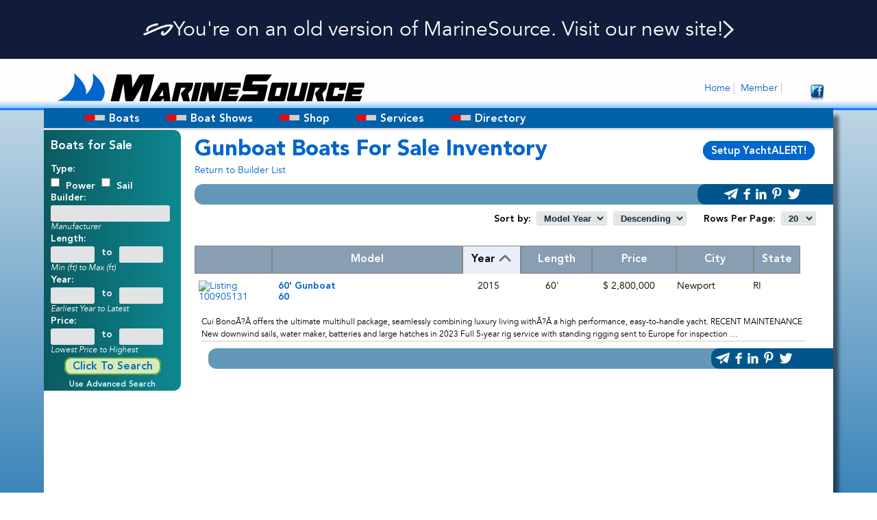

--- FILE ---
content_type: text/html;charset=utf-8
request_url: https://marinesource.com/builders/search_builders.cfm?manufactur=Gunboat&boatTypeDe=catamaran
body_size: 13331
content:
<!doctype html><html lang="en">	<head>		<meta name="viewport" content="width=device-width, initial-scale=1.0, maximum-scale=2.0, user-scalable=yes" />		<meta charset="UTF-8">		<meta http-equiv="X-UA-Compatible" content="IE=edge" />		<meta name="generator" content="Dreamweaver CC">					<title>Brand: Gunboat catamaran.1|1/29/26|6:51 AM</title>				<meta property="og:pubdate" content="1/1/2026T15:51:18Z">		<meta property="og:title" content="Brand: Gunboat catamaran.1|1/29/26|6:51 AM">		<meta property="og:description" content="List of Gunboat catamaran vessels for sale. Extensive database of other yachts and boats for sale. Result Page 1 retrieved 1/29/26|6:51 AM">		<meta name="Keywords" content="usedGunboat,Gunboat dealers,Gunboat boats for sale" />		<meta name="Description" content="List of Gunboat catamaran vessels for sale. Extensive database of other yachts and boats for sale. Result Page 1 retrieved 1/29/26|6:51 AM" />		<meta name="ROBOTS" content="INDEX, FOLLOW">		<meta http-equiv="cache-control" content="max-age=120">		<link rel="apple-touch-icon-precomposed" sizes="144x144" href="https://marinesource.com/favicon144.png">		<link rel="apple-touch-icon-precomposed" sizes="114x114" href="https://marinesource.com/favicon114.png">		<link rel="apple-touch-icon-precomposed" sizes="72x72" href="https://marinesource.com/favicon72.png">		<link rel="apple-touch-icon-precomposed" href="https://marinesource.com/favicon57.png">		<link rel="shortcut icon" sizes="196x196" href="https://marinesource.com/favicon196.png">		<link rel="shortcut icon" href="https://marinesource.com/favicon196.png">		<meta name="msapplication-TileImage" content="https://marinesource.com/favicon144.png">		<meta name="msapplication-TileColor" content="#222222">					<link rel="canonical" href="https://marinesource.com/builders/search_builders.cfm?manufactur=Gunboat&boatTypeDe=catamaran" >				<meta name="mobile-web-app-capable" content="yes">		<meta property="og:title" content="Brand: Gunboat catamaran.1|1/29/26|6:51 AM" />		<meta property="og:type" content="sales" />		<meta property="og:url" content="https://marinesource.com/builders/search_builders.cfm?manufactur=Gunboat&boatTypeDe=catamaran" />		<meta property="og:description" content="List of Gunboat catamaran vessels for sale. Extensive database of other yachts and boats for sale. Result Page 1 retrieved 1/29/26|6:51 AM" /> 		<meta property="og:image" content="https://marinesource.com/parts/thumbnail.png" />		<meta property="og:site_name" content="MarineSource.com" />		<meta property="og:updated_time" content="1/1/2026T15:51:18Z" />		<meta property="fb:app_id" content="488957361937708" />						<script async src="https://www.googletagmanager.com/gtag/js?id=UA-1322644-1"></script>		<script>		  window.dataLayer = window.dataLayer || [];		  function gtag(){dataLayer.push(arguments);}		  gtag('js', new Date());		  gtag('config', 'UA-1322644-1');		</script>		<link rel="stylesheet" type="text/css" href="/css/basicNew.css" media="screen" />				</head>	<body>	<a id="redirectBanner" href="https://marinesource.com/" target="_blank">
	<img class="new-logo-icon" src="/parts/new-logo.png" alt="logo icon">
	<div class="banner-text" >
		You're on an old version of MarineSource. Visit our new site!
	</div>
	<img class="right-arrow-icon" src="/parts/simple-arrow-right.png" alt="arrow icon">
</a>

<div id="mastheadMobileContainer">
    
		<div id="mastheadMobile">
                <div id="mastLogoMobile">
                    <a href="https://marinesource.com/index.cfm" title="Return To Home Page"><img src="https://marinesource.com/parts/mastheadLogo.png" alt="MarineSource.com" style="width:75%;max-width:400px;"></a>
					
                </div>
                <div id="menuIconArea">
                    <a href="#my-menu" class="menuIcon"><img src="https://marinesource.com/parts/menuIcon.png" border="0" alt="Mobile Menu" style="width:35px;"/></a>
                </div>
			</div>
	
</div>


<div id="mastheadContainer">
	<div id="masthead">
	
		<nav class="navbar">
			<div id="mastLogoContainer">
				<div id="mastLogo">
					<a href="https://marinesource.com/index.cfm" title="Return to Home Page">MarineSource</a>
				</div>
				<div id="mastMenu">
					<ul>
						<li><a href="https://marinesource.com/index.cfm" title="MarineSource Home Page">Home</a></li>
						<li><a href="https://marinesource.com/_admin/" rel="nofollow" title="Member Login">Member</a></li>
						
					</ul>
				</div>
				<div id="mastFacebook">
					<a href="https://www.facebook.com/BoatsForSale.ms" rel="nofollow" target="_blank"><img src="/parts/socal_facebook.png" alt="Facebook" height="25"/></a>
				</div>
			</div>
			<div id="menuBarContainer">
				<div id="menuBar">
                    <ul class="myMenu rootVoices">
                        <li class="rootVoice {menu: 'boats_menu'}">Boats</li>
                        <li class="rootVoice {menu: 'show_menu'}">Boat Shows</li>
                        <li class="rootVoice {menu: 'shop_menu'}">Shop</li>
                        <li class="rootVoice {menu: 'services_menu'}">Services</li>
                        <li class="rootVoice {menu: 'builder_menu'}">Directory</li>
                    </ul>
                </div>
    		</div>

		</nav>
	
	</div>
</div>		<div id="container">			<div id="mainBody">            <div id="insideBody">                <div id="insideLeft">                    <div id="searchMenuInside">                        <form name="MiniSearch" id="MiniSearch" method="post" action="/searchresults.cfm">	<h4>Boats for Sale</h4>	<div id="searchLabelInside">		<label for="PwrSail">Type:</label>	</div>	<div id="searchRowInside">		<div id="searchInputs">						<input class="checkbox" type="checkbox" value="P" name="PwrSail" id="PwrSail2" onclick="pwrSailCheck('P');" />			<label class="css-labelSearch" for="PwrSail2">Power</label>			<input class="checkbox" type="checkbox" value="S" name="PwrSail" id="PwrSail3" onclick="pwrSailCheck('S');" />			<label class="css-labelSearch" for="PwrSail3">Sail</label>		</div>	</div>	<div id="searchLabelInside">		<label for="Manufactur">Builder:</label>	</div>	<div id="searchRowInside">		<div id="searchInputs">			<input aria-describedby="Manufactur-hint" class="searchWindow" type="text" id="Manufactur" name="Manufactur" style="width:160px;">		</div>		<div id="Manufactur-hint" class="input-hint-white">Manufacturer</div>	</div>	<div id="searchLabelInside">		<label for="MinLoaFt">Length:</label>	</div>	<div id="searchRowInside">		<div id="searchInputs">			<input aria-describedby="MinLoaFt-hint" class="searchWindow" type="text" id="MinLoaFt" name="MinLoaFt" style="width:50px;" onkeypress="IsNumeric(event);">			<div id="searchCont">				to			</div>			<input class="searchWindow" type="text" id="MaxLoaFt" name="MaxLoaFt" style="width:50px;" onkeypress="IsNumeric(event);">		</div>		<div id="MinLoaFt-hint" class="input-hint-white">Min (ft) to Max (ft)</div>	</div>	<div id="searchLabelInside">		<label for="MinModelYr">Year:</label>	</div>	<div id="searchRowInside">		<div id="searchInputs">			<input aria-describedby="MinModelYr-hint" class="searchWindow" type="text" id="MinModelYr" name="MinModelYr" style="width:50px;" onkeypress="IsNumeric(event);">			<div id="searchCont">				to			</div>			<input class="searchWindow" type="text" id="MaxModelYr" name="MaxModelYr" style="width:50px;" onkeypress="IsNumeric(event);">		</div>		<div id="MinModelYr-hint" class="input-hint-white">Earliest Year to Latest</div>	</div>	<div id="searchLabelInside">		<label for="MinPrice">Price:</label>	</div>	<div id="searchRowInside">		<div id="searchInputs">			<input aria-describedby="MinPrice-hint" class="searchWindow" type="text" id="MinPrice" name="MinPrice" style="width:50px;" onkeypress="IsNumeric(event);">			<div id="searchCont">				to			</div>			<input class="searchWindow" type="text" id="MaxPrice" name="MaxPrice" style="width:50px;" onkeypress="IsNumeric(event);">		</div>		<div id="MinPrice-hint" class="input-hint-white">Lowest Price to Highest</div>	</div>	<div id="searchRowInside" style="text-align:center;height:auto;padding-left:0px;padding-top:5px;padding-bottom:2px;overflow:visible;">		<a class="searchWindowButtonInside" href="javascript:;" onclick="submitSearchForm();">Click To Search</a>	</div>	<div id="searchRowInside" style="text-align:center;height:auto;padding-left:0px;">		<div class="hidden-submit"><input type="submit" tabindex="-1"/></div>		<a href="/search.cfm" class="searchWindowLink">Use Advanced Search</a>	</div></form>                    </div>                    <div id="insideVerticalAdBlock">                        <script async src="https://pagead2.googlesyndication.com/pagead/js/adsbygoogle.js"></script><!-- 160x600 --><ins class="adsbygoogle"     style="display:inline-block;width:160px;height:600px"     data-ad-client="ca-pub-8836512425932125"     data-ad-slot="2303711059"></ins><script>    (adsbygoogle = window.adsbygoogle || []).push({});</script>                    </div>                </div>                <div id="insideRight">                                         <div id="searchList">                                                     <div class="yatchAlert">        <a href="/yachtalert.cfm" class="buttonArtwork">Setup YachtALERT!</a>    </div>                            <div id="searchTitle">                                <h1>Gunboat Boats For Sale Inventory</h1>                                <div id="searchTitleSub" style="font-size:14px;">                                                                            <a                                             style="font-size:14px;"                                             href="https://marinesource.com/builders/index.cfm">Return to Builder List</a>                                                                    </div>                            </div>                            <div id="searchListNav">                                                                                                 <div id="socialMedia">                                     <div id="share-wrapper">    <ul class="share-inner-wrp">        <li class="email button-wrap">            <a href="#">                <img src="https://marinesource.com/parts/iconEmail.png" alt="email share"/>                <span>Share Via<br />Email</span>            </a>        </li>        <li class="facebook button-wrap">            <a href="#">                <img src="https://marinesource.com/parts/iconFacebook.png" alt="facbook share"/>                <span>Share On<br />Facebook</span>            </a>        </li>               <li class="linkedin button-wrap">            <a href="#">                <img src="https://marinesource.com/parts/iconLinkedin.png" alt="linkedin share"/>                <span>Post Article<br />On LinkedIn</span>            </a>        </li>                <li class="pinterest button-wrap">            <a href="#">                <img src="https://marinesource.com/parts/iconPinterest.png" alt="pinterest share"/>                <span>Pin This<br />To Pinterest</span>            </a>        </li>             <li class="twitter button-wrap">            <a href="#">                <img src="https://marinesource.com/parts/iconTwitter.png" alt="twitter tweet"/>                <span>Tweet This To<br />Your Followers</span>            </a>        </li>           </ul></div>                                </div>                            </div>                            <div id="searchListChanges">                                <form                                     action="https://old.marinesource.com/builders/search_builders.cfm?manufactur=Gunboat&boatTypeDe=catamaran"                                     method="post"                                     name="sortField">                                    <div style="text-align:left;float:right;margin-right:20px;"> <strong>Rows Per Page:&nbsp;</strong>                                        <select class="searchBar" name="pageRows" onChange="javascript:submitForm();">                                            <option value="10" >10</option>                                            <option value="20" selected>20</option>                                            <option value="40" >40</option>                                            <option value="80" >80</option>                                                                                            <option value="1" >All</option>                                                                                    </select>                                    </div>                                    <div style="text-align:left;float:right;margin-right:20px;"> <strong>Sort by:&nbsp;</strong>                                        <select class="searchBar" name="sortField" onChange="javascript:submitForm();">                                            <option value="1" selected>Model Year</option>                                            <option value="2" >Length</option>                                            <option value="3" >Price</option>                                            <option value="4" >Builder</option>                                            <option value="5" >City</option>                                            <option value="6" >State</option>                                        </select>                                        <select class="searchBar" style="float:none;" name="sortType" onChange="javascript:submitForm();">                                            <option value="1" >Ascending</option>                                            <option value="2" selected>Descending</option>                                        </select>                                    </div>                                </form>                            </div>                            <div id="listingArea">                                
<div id="listingHeader">
    <div class="infoCell">
        &nbsp;
    </div>
    <div class="modelCell ">
        Model
        
    </div>
    <div class="yearCell selectedCell">
        Year
        
            <img src="/parts/iconDescending.png" alt="Descending" width="18">
        
    </div>
    <div class="lengthCell ">
        Length
        
    </div>
    <div class="priceCell ">
        Price
        
    </div>
    <div class="cityCell ">
        City
        
    </div>
    <div class="stateCell ">
        State
        
    </div>
</div>

                                    <div id="listingRowNew">									                                        <div class="infoCellCt">                                                <a         href="https://marinesource.com/boats-for-sale/listing_details.cfm?yacht=2015-60-Gunboat-60-Newport-RI&listingnmb=100905131"         title="60' Gunboat 60">    <img         src="https://images.boatsgroup.com/images/1/19/82/9021982_20230831111440175_1_LARGE.jpg"         width="100"         alt="Listing 100905131"> </a>                                        </div>                                        <div class="modelCellCt"> <a href="/boats-for-sale/listing_details.cfm?yacht=2015-60-Gunboat-60-Newport-RI&listingnmb=100905131">60' Gunboat<br>                                            60</a>                                        </div>                                        <div class="yearCellCt"> 2015 </div>                                        <div class="lengthCellCt">                                            60'                                                                                    </div>                                        <div class="priceCellCt">                                            $     2,800,000                                         </div>                                        <div class="cityCellCt">                                            Newport 											                                        </div>                                        <div class="stateCellCt">                                            RI                                         </div>                                    </div>									<div id="listingRowBottom">Cui BonoÃ?Â offers the ultimate multihull package, seamlessly combining luxury living withÃ?Â a high performance, easy-to-handle yacht. RECENT MAINTENANCE New downwind sails, water maker, batteries and large hatches in 2023 Full 5-year rig service with standing rigging sent to Europe for inspection &hellip;</div>                                                            </div>                            <div id="searchListNavBottom">                                                                                                 <div id="socialMedia">                                                                         <div id="share-wrapper">    <ul class="share-inner-wrp">        <li class="email button-wrap">            <a href="#">                <img src="https://marinesource.com/parts/iconEmail.png" alt="email share"/>                <span>Share Via<br />Email</span>            </a>        </li>        <li class="facebook button-wrap">            <a href="#">                <img src="https://marinesource.com/parts/iconFacebook.png" alt="facbook share"/>                <span>Share On<br />Facebook</span>            </a>        </li>               <li class="linkedin button-wrap">            <a href="#">                <img src="https://marinesource.com/parts/iconLinkedin.png" alt="linkedin share"/>                <span>Post Article<br />On LinkedIn</span>            </a>        </li>                <li class="pinterest button-wrap">            <a href="#">                <img src="https://marinesource.com/parts/iconPinterest.png" alt="pinterest share"/>                <span>Pin This<br />To Pinterest</span>            </a>        </li>             <li class="twitter button-wrap">            <a href="#">                <img src="https://marinesource.com/parts/iconTwitter.png" alt="twitter tweet"/>                <span>Tweet This To<br />Your Followers</span>            </a>        </li>           </ul></div>                                </div>                            </div>                            <div class="cf"></div>                        <script async src="https://pagead2.googlesyndication.com/pagead/js/adsbygoogle.js"></script><!-- Matched Content - Responsive --><ins class="adsbygoogle"     style="display:block"     data-ad-client="ca-pub-8836512425932125"     data-ad-slot="8545949225"     data-matched-content-ui-type="image_stacked"     data-matched-content-rows-num="1"     data-matched-content-columns-num="4"     data-ad-format="autorelaxed"></ins><script>(adsbygoogle = window.adsbygoogle || []).push({});</script>																		<div id="footer">					<div id="footerMobileContainer">	<div id="pageFooter" class="pageFooter">		<div id="pageFooterCloser">			            <div id="stayConnected">                <h4 class="notail nolead size16 white" style="margin-bottom:10px;font-size:16px;">Connecting with Marinesource.com</h4>                <a href="https://www.facebook.com/BoatsForSale.ms" rel="nofollow" target="_blank"><img src="https://marinesource.com/parts/iconFacebookMobile.png" rel="nofollow" height="50" border="0" alt="facebook"></a>             </div>            <div id="pageFooter">				<p class="pageFooterDisclaimerMobile" style="text-align:center;">Copyright 1992-2026 MarineSource Network, Inc. All Rights Reserved.</p>				<div id="footerLinksMobile">					<ul>						<li><a class="mobile" href="https://marinesource.com/index.cfm">Home</a></li>												<li><a class="mobile" href="https://marinesource.com/resources/">Resources</a></li>						<li class="lastone"><a class="mobile" href="https://marinesource.com/privacy_policy.pdf" target="_blank">Privacy</a></li>					</ul>				</div>            </div>					</div>	</div></div><div id="footerContainer">			<div id="footer">            <p class="pageFooterDisclaimer" style="text-align:center;">Copyright 1992-2026 MarineSource Network, Inc. All Rights Reserved.</p>			<div id="footerLinks">				<ul>					<li><a href="https://marinesource.com/index.cfm">Home</a></li>										<li><a href="https://marinesource.com/resources/">Resources</a></li>					<li class="lastone"><a href="https://marinesource.com/privacy_policy.pdf" target="_blank">Privacy</a></li>				</ul>			</div>			<div style="position:relative;overflow:hidden;height:80px;"></div>		</div>	</div>					</div>			</div>		</div>		        <div id="services_menu" class="mbmenu boxMenu">            <table style="border:0;" >                <tr>                    <td>                        <div id="boxMenuColumn">                            <ul>                                <li><a title="Service Center" href="/services.cfm">Service Center</a></li>                                <li><a title="Boat Insurance" href="/advertisers_directories/boat_insurance.cfm">Boat Insurance</a></li>                                <li><a title="Boat Loans" href="/advertisers_directories/boat_loans.cfm">Boat Loans</a></li>                                <li><a title="Boat Transport" href="/advertisers_directories/boat_transport.cfm">Boat Transport</a></li>                                <li><a title="Dock and Slip Rentals" href="/advertisers_directories/boat_dockage_slip_rentals.cfm">Dock and Slip Rentals</a></li>                                <li><a title="Extended Warranty" href="/advertisers_directories/extended_boat_warranty_protection.cfm">Extended Warranty</a></li>                                <li><a title="Marine Surveyors" href="/advertisers_directories/marine_surveyors.cfm">Marine Surveyors</a></li>                                <li><a title="Vessel Documentation" href="/advertisers_directories/vessel_documentation.cfm">Vessel Documentation</a></li>                                <li><a title="Waterfront Property & Real Estate" href="/advertisers_directories/waterfront_property.cfm">Waterfront Property & Real Estate</a></li>                                <li><a title="Sailboat Charters, Sailboat Rental" href="/advertisers_directories/charter_sailboat.cfm">Sailboat Charters</a></li>                                <li><a title="Fishing Charter Boats For Deep Sea Fishing" href="/advertisers_directories/charter_fishing.cfm">Fishing Charters</a></li>                                <li><a title="Yacht Charter, Charter Yachts" href="/advertisers_directories/charter_motor_yacht.cfm">Yacht Charters</a></li>                            </ul>                        </div>                    </td>                </tr>            </table>        </div>        <div id="boats_menu" class="mbmenu boxMenu">            <table style="border:0;" >                <tr>                    <td>                        <div id="boxMenuColumn">                            <ul>                                <li><a title="Advanced Search" href="/search.cfm">Advanced Search</a></li>								<li><a title="Boats For Sale by State" href="/state-search.cfm">Boats by State</a></li>                                <li><a title="Power Boats For Sale" href="/builders/search-power-boats.cfm">Power Boats</a></li>                                <li><a title="Sailboats For Sale" href="/builders/search_sailboats.cfm">Sailboats for Sale</a></li>                                <li><a title="Catamarons For Sale" href="/multihullboats/catamarans.cfm">Catamarans</a></li>                                <li><a title="Fishing Boats For Sale" href="/builders/search_fishing-boats.cfm">Fishing Boats</a></li>                                <li><a title="Trawlers For Sale" href="/builders/search_trawlers.cfm">Trawlers</a></li>                            </ul>                        </div>                    </td>                </tr>            </table>        </div>        <div id="show_menu" class="mbmenu boxMenu">            <table style="border:0;" >                <tr>                    <td>                        <div id="boxMenuColumn">                            <ul>                                <li><a title="Boat Shows Sorted By Calendar" href="/boat_shows/">Boat Show Calendar</a></li>                                <li><a title="Boat Shows By State/Country" href="/boat_shows/indexState.cfm">Boat Shows By State/Country</a></li>                            </ul>                        </div>                    </td>                </tr>            </table>        </div>        <div id="shop_menu" class="mbmenu boxMenu">            <table style="border:0;" >                <tr>                    <td>                        <div id="boxMenuColumn">                            <ul>                                <li><a href="/shop.cfm" title="Shopping Center">Shopping Center</a></li>                                <li><a href="/advertisers_directories/air_water_purification.cfm" title="Air and Water Purification">Air and Water Purification</a></li>                                <li><a href="/advertisers_directories/boat_covers.cfm" title="Boat Covers">Boat Covers</a></li>                                <li><a href="/advertisers_directories/boat_lifts_docks.cfm" title="Boat Lifts and Boat Docks">Boat Lifts and Boat Docks</a></li>                                <li><a href="/advertisers_directories/boat_trailers_parts.cfm" title="Boat Trailers and Parts">Boat Trailers and Parts</a></li>                                <li><a href="/advertisers_directories/boat-books.cfm" title="Boating Books">Boating Books</a></li>                                <li><a href="/advertisers_directories/marine_engine_parts.cfm" title="Engine Parts">Engine Parts</a></li>                                <li><a href="/advertisers_directories/marine_electronics.cfm" title="Marine Electronics">Marine Electronics</a></li>                                <li><a href="/advertisers_directories/nautical_art.cfm" title="Nautical Art">Nautical Art</a></li>                                <li><a href="/advertisers_directories/marine_outfitters.cfm" title="Outfitters">Outfitters</a></li>                                <li><a href="/advertisers_directories/safety_navigation_equipment.cfm" title="Safety and Navigation Equipment">Safety and Navigation Equipment</a></li>                            </ul>                        </div>                    </td>                </tr>            </table>        </div>        <div id="builder_menu" class="mbmenu boxMenu">            <table style="border:0;" >                <tr>                    <td>                        <div id="boxMenuColumn">                            <ul>                                <li><a title="Boat Builders" href="/builders/">Boat Builders</a></li>                                <li><a title="Power Boat Builders" href="/builders/power-boat-index.cfm">Power Boat Builders</a></li>                                <li><a title="Sailboat Builders" href="/builders/sailboat-index.cfm">Sailboat Builders</a></li>                                <li><a title="Search Brokers" href="/brokers/brokerinfo/location.cfm">Search Boat Brokers/Dealers</a></li>                                <li><a title="Pick Boating Cities" href="/cities/">Pick Boating Cities</a></li>                            </ul>                        </div>                    </td>                </tr>            </table>        </div>     <nav id="my-menu">		<ul>                			<li><a href="https://marinesource.com/index.cfm"><i class="fa fa-home"></i> Home</a></li>			<li><a href="https://marinesource.com/search.cfm">Advance Search</a></li>							<li><span>Boats</span>				<ul>					<li><a href="https://marinesource.com/search.cfm">Advanced Search</a></li>					<li><a title="Boats For Sale by State" href="https://marinesource.com/state-search.cfm">Boats by State</a></li>					<li><a href="https://marinesource.com/builders/search-power-boats.cfm">Power Boats</a></li>					<li><a href="https://marinesource.com/builders/search_sailboats.cfm">Sailboats</a></li>					<li><a href="https://marinesource.com/multihullboats/catamarans.cfm">Catamarans</a></li>					<li><a href="https://marinesource.com/builders/search_fishing-boats.cfm">Fishing Boats</a></li>					<li><a href="https://marinesource.com/builders/search_trawlers.cfm">Trawlers</a></li>					<li><a href="#container"><i class="fa fa-minus-square"></i> Close the menu</a></li>				</ul>			</li>							<li><span>Boat Shows</span>				<ul>					<li><a href="https://marinesource.com/boat_shows/">Boat Show Calendar</a></li>					<li><a href="https://marinesource.com/boat_shows/indexState.cfm">Boat Shows By State/Country</a></li>					<li><a href="#container"><i class="fa fa-minus-square"></i> Close the menu</a></li>				</ul>			</li>						<li><span>Shop</span>				<ul>					<li><a href="https://marinesource.com/shop.cfm">Shopping Center</a></li>					<li><a href="https://marinesource.com/advertisers_directories/air_water_purification.cfm">Air and Water Purification</a></li>					<li><a href="https://marinesource.com/advertisers_directories/boat_covers.cfm">Boat Covers</a></li>					<li><a href="https://marinesource.com/advertisers_directories/boat_lifts_docks.cfm">Boat Lifts and Boat Docks</a></li>					<li><a href="https://marinesource.com/advertisers_directories/boat_trailers_parts.cfm">Boat Trailers and Parts</a></li>					<li><a href="https://marinesource.com/advertisers_directories/boat-books.cfm">Boating Books</a></li>					<li><a href="https://marinesource.com/advertisers_directories/marine_engine_parts.cfm">Engine Parts</a></li>					<li><a href="https://marinesource.com/advertisers_directories/marine_electronics.cfm">Marine Electronics</a></li>					<li><a href="https://marinesource.com/advertisers_directories/nautical_art.cfm">Nautical Art</a></li>					<li><a href="https://marinesource.com/advertisers_directories/marine_outfitters.cfm">Outfitters</a></li>					<li><a href="https://marinesource.com/advertisers_directories/safety_navigation_equipment.cfm">Safety and Navigation Equipment</a></li>					<li><a href="#container"><i class="fa fa-minus-square"></i> Close the menu</a></li>				</ul>			</li>						<li><span>Services</span>				<ul>					<li><a href="https://marinesource.com/services.cfm">Service Center</a></li>					<li><a href="https://marinesource.com/advertisers_directories/boat_insurance.cfm">Boat Insurance</a></li>					<li><a href="https://marinesource.com/advertisers_directories/boat_loans.cfm">Boat Loans</a></li>					<li><a href="https://marinesource.com/advertisers_directories/boat_transport.cfm">Boat Transport</a></li>					<li><a href="https://marinesource.com/advertisers_directories/boat_dockage_slip_rentals.cfm">Dock and Slip Rentals</a></li>					<li><a href="https://marinesource.com/advertisers_directories/extended_boat_warranty_protection.cfm">Extended Warranty</a></li>					<li><a href="https://marinesource.com/advertisers_directories/marine_surveyors.cfm">Marine Surveyors</a></li>					<li><a href="https://marinesource.com/advertisers_directories/vessel_documentation.cfm">Vessel Documentation</a></li>					<li><a href="https://marinesource.com/advertisers_directories/waterfront_property.cfm">Waterfront Property & Real Estate</a></li>					<li><a href="https://marinesource.com/advertisers_directories/charter_sailboat.cfm">Sailboat Charters</a></li>					<li><a href="https://marinesource.com/advertisers_directories/charter_fishing.cfm">Fishing Charters</a></li>					<li><a href="https://marinesource.com/advertisers_directories/charter_motor_yacht.cfm">Yacht Charters</a></li>					<li><a href="#container"><i class="fa fa-minus-square"></i> Close the menu</a></li>				</ul>			</li>						<li><span>Directory</span>				<ul>					<li><a href="https://marinesource.com/builders/">Boat Builders</a></li>					<li><a href="https://marinesource.com/builders/power-boat-index.cfm">Power Boat Builders</a></li>					<li><a href="https://marinesource.com/builders/sailboat-index.cfm">Sailboat Builders</a></li>					<li><a href="https://marinesource.com/brokers/brokerinfo/location.cfm">Search Boat Brokers/Dealers</a></li>					<li><a href="https://marinesource.com/cities/">Pick Boating Cities</a></li>					<li><a href="#container"><i class="fa fa-minus-square"></i> Close the menu</a></li>				</ul>			</li>						<li><span>&nbsp;</span></li>			<li><span><i class="yellow fa fa-share"></i> <span class="yellow">Share This Page</span></span>				<ul>					<li class="email popmenu" style="height:40px;"> <a href="#"><i class="fa fa-envelope"></i>Email</a></li>					<li class="facebook popmenu" style="height:40px;"> <a href="#"><i class="fa fa-facebook"></i>Facebook</a></li>					<li class="linkedin popmenu" style="height:40px;"> <a href="#"><i class="fa fa-linkedin"></i>LinkedIn</a></li>					<li class="pinterest popmenu" style="height:40px;"> <a href="#"><i class="fa fa-pinterest"></i>Pinterest</a></li>					<li class="twitter popmenu" style="height:40px;"> <a href="#"><i class="fa fa-twitter"></i>Twitter</a><li>					<li><a href="#container"><i class="fa fa-minus-square"></i> Close the menu</a></li>				</ul>			</li>			<li><span>&nbsp;</span></li>						<li><a href="https://marinesource.com/_admin/">Member</a></li>			<li><a href="https://marinesource.com/contact_information.cfm">Contact Us</a></li>			<li><a href="#container"><i class="fa fa-minus-square"></i> Close the menu</a></li>		</ul>	</nav>	</body></html>			<script type="text/javascript" src="https://marinesource.com/css/jquery-3.4.1.min.js"></script>			<link rel="stylesheet" href="https://marinesource.com/css/font-awesome.min.css" type="text/css" media="screen">			<link rel="stylesheet" href="https://marinesource.com/css/jQuery.mmenu/src/css/jquery.mmenu.all.min.css" type="text/css" media="screen">			<script defer type="text/javascript" src="https://marinesource.com/css/jQuery.mmenu/src/js/jquery.mmenu.min.js"></script>       		<script type="text/javascript" src="https://marinesource.com/css/shadowbox.js"></script>               	<link href="https://marinesource.com/css/shadowbox.css" rel="stylesheet" type="text/css" media="all" />			<script type="text/javascript" src="https://marinesource.com/css/mb_menu/jquery.metadata.js"></script>			<script type="text/javascript" src="https://marinesource.com/css/mb_menu/mbMenu.min.js"></script>			<link rel="stylesheet" type="text/css" href="https://marinesource.com/css/mb_menu/menu_black.css" media="screen" />			<script type="text/javascript" src="https://marinesource.com/css/mb_menu/jquery.hoverIntent.js"></script>						<script>           var sbMimeMap = {                 img:        ['png', 'jpg', 'jpeg', 'gif', 'bmp'],                 swf:        ['swf'],                 flv:        ['flv'],                 qt:         ['dv', 'mov', 'moov', 'movie', 'mp4'],                 wmp:        ['asf', 'wm', 'wmv'],                 qtwmp:      ['avi', 'mpg', 'mpeg'],                 iframe:     ['asp', 'aspx', 'cgi', 'cfm', 'htm', 'html', 'pl', 'php', 'php3', 'php4', 'php5', 'phtml', 'rb', 'rhtml', 'shtml', 'txt', 'vbs', 'java']             };             Shadowbox.init({                players: ["img", "iframe", "html", "swf", "qt", "wmp", "flv"],                ext: sbMimeMap            });                                    		  	var specialKeys = new Array();			specialKeys.push(8); //Backspace			specialKeys.push(9); //Tab			specialKeys.push(46); //decimal point			            function IsNumeric(e) {                var keyCode = e.which ? e.which : e.keyCode                var ret = ((keyCode >= 48 && keyCode <= 57) || specialKeys.indexOf(keyCode) != -1);                return ret;            }                         function GetTrueKeyCode(e) {                var evtobj = window.event ? event : e;                var unicode = evtobj.charCode ? e.charCode : evtobj.keyCode;                return unicode;            }            function IsNumeric(e) {                //var keycode = GetTrueKeyCode(e);                var keyCode = e.which ? e.which : e.keyCode                //var evtobj = window.event ? event : e;                //var keyCode = evtobj.charCode ? e.charCode : evtobj.keyCode;                var ret = ((keyCode >= 48 && keyCode <= 57) || specialKeys.indexOf(keyCode) != -1);                return ret;            }                function checkEnter(e){                if (window.event) keycode = window.event.keyCode;                else if (e) keycode = e.which;                else return true;                if (keycode == 13) {                    submitForm();                    return false;                }                else                return true;            }                function checkEnterLogin(e){                if (window.event) keycode = window.event.keyCode;                else if (e) keycode = e.which;                else return true;                if (keycode == 13) {                    submitFormLogin();                    return false;                }                else                return true;            }			        	//submit scripts           function submitNewsletter() {                document.combinedNewsletter.submit();            }            function submitForm() {                document.sortField.submit();            }            function submitSearchForm() {                document.MiniSearch.submit();            }            function submitYachtForm() {                document.msYachtForm.submit();            }            function submitInquiryForm() {                document.inquiry.submit();            }           //check box on the search form            function pwrSailCheck(id) {                if (id == "A") {                    var chk = document.getElementById('PwrSail1');                    if (chk.checked) {                        document.getElementById('PwrSail2').checked = false;                            document.getElementById('PwrSail3').checked = false;                    } else {                        document.getElementById('PwrSail2').checked = true;                    }                } else {                    document.getElementById('PwrSail1').checked = false;                }            }            //social media stuff            function colapseNav() {                var e = document.getElementById('hideIcons');                var f = document.getElementById('searchListNavBoatDetail');                var g = document.getElementById('ColNavBar');                if (e.style.display == 'none' || e.style.visibility == 'hidden') {                    block_hideshow('hideIcons','show');                    f.style.left = 235 + "px";                    g.src = "/parts/iconNavClose.png";                } else {                    block_hideshow('hideIcons','hide');                    f.style.left = 400 + "px";                    g.src = "/parts/iconNavOpen.png";                }            }            //share button stuff            function getMetaContent(propName) {                var metas = document.getElementsByTagName('meta');                for (i = 0; i < metas.length; i++) {                    if (metas[i].getAttribute("name") == propName) {                        return metas[i].getAttribute("content");                    }                }                return "";            }            $(document).ready(function() {                var pageTitle = document.title; //HTML page title                var pageUrl = location.href; //Location of the page                var pageDescription = getMetaContent("description");                //user clicks on a share button                $('.button-wrap').click(function(event) {                        var shareName = $(this).attr('class').split(' ')[0]; //get the first class name of clicked element                        switch (shareName) //switch to different links based on different social name                        {                            case 'facebook':                                var openLink = 'https://www.facebook.com/sharer/sharer.php?u=' + encodeURIComponent(pageUrl) + '&amp;title=' + encodeURIComponent(pageTitle);                                break;                            case 'twitter':                                var openLink = 'https://twitter.com/home?status=' + encodeURIComponent(pageTitle + ' ' + pageUrl);                                break;                            case 'digg':                                var openLink = 'https://www.digg.com/submit?phase=2&amp;url=' + encodeURIComponent(pageUrl) + '&amp;title=' + encodeURIComponent(pageTitle);                                break;                            case 'stumbleupon':                                var openLink = 'https://www.stumbleupon.com/submit?url=' + encodeURIComponent(pageUrl) + '&amp;title=' + encodeURIComponent(pageTitle);                                break;                            case 'delicious':                                var openLink = 'https://del.icio.us/post?url=' + encodeURIComponent(pageUrl) + '&amp;title=' + encodeURIComponent(pageTitle);                                break;                            case 'google':                                var openLink = 'https://plus.google.com/share?url=' + encodeURIComponent(pageUrl) + '&amp;title=' + encodeURIComponent(pageTitle);                                break;                            case 'pinterest':                                var openLink = 'https://pinterest.com/pin/create/button/?url=' + encodeURIComponent(pageUrl);                                break;                            case 'linkedin':                                var openLink = 'https://www.linkedin.com/shareArticle?mini=true&url=' + encodeURIComponent(pageUrl) + '&amp;title=' + encodeURIComponent(pageTitle) + '&amp;source=MarineSource.com' + '&amp;summary=' + encodeURIComponent(pageDescription);                                break;                            case 'email':                                var openLink = 'mailto:?subject=' + pageTitle + '&body=Found this useful link for you: \n\n' + pageUrl;                                break;                        }                                       //Parameters for the Popup window                    winWidth    = 650;                     winHeight   = 450;                    winLeft     = ($(window).width()  - winWidth)  / 2,                    winTop      = ($(window).height() - winHeight) / 2,                    winOptions   = 'width='  + winWidth  + ',height=' + winHeight + ',top='    + winTop    + ',left='   + winLeft;					//open Popup window and redirect user to share website.                    window.open(openLink,'Share This Link',winOptions);                    return false;                });            });                                    $('[placeholder]').focus(function() {              var input = $(this);              if (input.val() == input.attr('placeholder')) {                input.val('');                input.removeClass('placeholder');              }            }).blur(function() {              var input = $(this);              if (input.val() == '' || input.val() == input.attr('placeholder')) {                input.addClass('placeholder');                input.val(input.attr('placeholder'));              }            }).blur().parents('form').submit(function() {              $(this).find('[placeholder]').each(function() {                var input = $(this);                if (input.val() == input.attr('placeholder')) {                  input.val('');                }              })            });						            //main div toggle script			function block_hideshow(obj,act) {			if (document.getElementById && document.getElementById(obj)) { // is W3C-DOM				if (act=='show') {document.getElementById(obj).style.display=''; document.getElementById(obj).style.visibility='visible';}				if (act=='hide') {document.getElementById(obj).style.display='none'; document.getElementById(obj).style.visibility='hidden';  }			}				else if (document.all) { // is IE					if (act=='show') eval("document.all."+obj+".style.display='block'; document.all."+obj+".style.visibility='visible';");					if (act=='hide') eval("document.all."+obj+".style.display='none'; document.all."+obj+".style.visibility='hidden';");				}					else if (document.layers) { // is NS						if (act=='show') eval("document.layers['"+id+"'].visibility='show';");						if (act=='hide') eval("document.layers['"+id+"'].visibility='hide';");				}			}			function setSelectedIndex(s, v) {				var e = document.getElementById(s);			    for ( var i = 0; i < e.options.length; i++ ) {			        if ( e.options[i].value == v ) {			            e.options[i].selected = true;			            return;			        }			    }			}			           //help window function            function helpWindow( windowURL, windowName, windowFeatures ) {                 return window.open( windowURL, windowName, windowFeatures ) ;             }                         // functions that toggle open/close divs            function layerToggle(id) {                toggleDiv(id);                    }                        function parseQueryString (str) {              str = str ? str : location.search;              var query = str.charAt(0) == '?' ? str.substring(1) : str;              var args = new Object();              if (query) {                var fields = query.split('&');                for (var f = 0; f < fields.length; f++) {                  var field = fields[f].split('=');                  args[unescape(field[0].replace(/\+/g, ' '))] =             unescape(field[1].replace(/\+/g, ' '));                }              }              return args;            }            			function clearDefault(el) {				if (el.defaultValue==el.value) el.value = ""			}		    	             var docCookies = {              getItem: function (sKey) {                return decodeURIComponent(document.cookie.replace(new RegExp("(?:(?:^|.*;)\\s*" + encodeURIComponent(sKey).replace(/[\-\.\+\*]/g, "\\$&") + "\\s*\\=\\s*([^;]*).*$)|^.*$"), "$1")) || null;              },              setItem: function (sKey, sValue, vEnd, sPath, sDomain, bSecure) {                if (!sKey || /^(?:expires|max\-age|path|domain|secure)$/i.test(sKey)) { return false; }                var sExpires = "";                if (vEnd) {                  switch (vEnd.constructor) {                    case Number:                    sExpires = vEnd === Infinity ? "; expires=Fri, 31 Dec 9999 23:59:59 GMT" : "; max-age=" + vEnd;                    break;                    case String:                    sExpires = "; expires=" + vEnd;                    break;                    case Date:                    sExpires = "; expires=" + vEnd.toUTCString();                    break;                  }                }                document.cookie = encodeURIComponent(sKey) + "=" + encodeURIComponent(sValue) + sExpires + (sDomain ? "; domain=" + sDomain : "") + (sPath ? "; path=" + sPath : "") + (bSecure ? "; secure" : "");                return true;              },              removeItem: function (sKey, sPath, sDomain) {                if (!sKey || !this.hasItem(sKey)) { return false; }                document.cookie = encodeURIComponent(sKey) + "=; expires=Thu, 01 Jan 1970 00:00:00 GMT" + ( sDomain ? "; domain=" + sDomain : "") + ( sPath ? "; path=" + sPath : "");                return true;              },              hasItem: function (sKey) {                return (new RegExp("(?:^|;\\s*)" + encodeURIComponent(sKey).replace(/[\-\.\+\*]/g, "\\$&") + "\\s*\\=")).test(document.cookie);              },              keys: /* optional method: you can safely remove it! */ function () {                var aKeys = document.cookie.replace(/((?:^|\s*;)[^\=]+)(?=;|$)|^\s*|\s*(?:\=[^;]*)?(?:\1|$)/g, "").split(/\s*(?:\=[^;]*)?;\s*/);                for (var nIdx = 0; nIdx < aKeys.length; nIdx++) { aKeys[nIdx] = decodeURIComponent(aKeys[nIdx]); }                  return aKeys;              }            };                                 		</script>		<script type="text/javascript">							//this function get the id of the element that fires the context menu.			function testForContextMenu(el){				if (!el) el= $.mbMenu.lastContextMenuEl;				showMessage("the ID of the element is:   "+$(el).attr("id"));			}					function recallcMenu(el){				if (!el) el= $.mbMenu.lastContextMenuEl;				var cmenu=+$(el).attr("cmenu");				$(cmenu).remove();			}					function loadFlash(){				$.ajax({					url:"testFlash/test.html",					dataType:"html",					success:function(html){						$("#flashTest").html(html);					}				});			}					function showMessage(msg){				var msgBox=$("<div>").addClass("msgBox");				$("body").append(msgBox);				msgBox.append(msg);				setTimeout(function(){msgBox.fadeOut(500,function(){msgBox.remove();})},3000)			}					</script>		<script>		 $(document).ready(function() {            $(window).scroll(function() {			  if ($(document).scrollTop() > 50) {				$('nav').addClass('shrink');				$('#mastLogo').removeClass('mastLogo');				$('#mastLogo').addClass('mastLogoShrink');				$('#mastheadunderlay').removeClass('mastheadunderlay');				$('#mastheadunderlay').addClass('mastheadunderlayShrink');				$('#masthead').removeClass('masthead');				$('#masthead').addClass('mastheadShrink');				$('#mastLowerMenu').removeClass('mastLowerMenu');				$('#mastLowerMenu').addClass('mastLowerMenuShrink');				$('#mastUpperMenu').removeClass('mastUpperMenu');				$('#mastUpperMenu').addClass('mastUpperMenuShrink');				$('#mastUpperMenu2').removeClass('mastUpperMenu2');				$('#mastUpperMenu2').addClass('mastUpperMenu2Shrink');			  } else {				$('nav').removeClass('shrink');				$('#mastLogo').removeClass('mastLogoShrink');				$('#mastLogo').addClass('mastLogo');				$('#mastheadunderlay').removeClass('mastheadunderlayShrink');				$('#mastheadunderlay').addClass('mastheadunderlay');				$('#masthead').removeClass('mastheadShrink');				$('#masthead').addClass('masthead');				$('#mastLowerMenu').removeClass('mastLowerMenuShrink');				$('#mastLowerMenu').addClass('mastLowerMenu');				$('#mastUpperMenu').removeClass('mastUpperMenuShrink');				$('#mastUpperMenu').addClass('mastUpperMenu');				$('#mastUpperMenu2').removeClass('mastUpperMenu2Shrink');				$('#mastUpperMenu2').addClass('mastUpperMenu2');			  }			});			        });		</script>		<script>            $(function(){                $(".myMenu").buildMenu(                        {                            template:"/css/mb_menu/menuVoices.html",                            additionalData:"pippo=1",                            menuWidth:200,                            openOnRight:false,                            menuSelector: ".menuContainer",                            iconPath:"ico/",                            hasImages:false,                            fadeInTime:100,                            fadeOutTime:300,                            adjustLeft:2,                            minZindex:"auto",                            adjustTop:10,                            opacity:1,                            shadow:true,                            shadowColor:"#ccc",                            hoverIntent:0,                            openOnClick:false,                            closeOnMouseOut:true,                            closeAfter:1000,                            submenuHoverIntent:200                        });            });            //this function get the id of the element that fires the context menu.            function testForContextMenu(el){                if (!el) el= $.mbMenu.lastContextMenuEl;                showMessage("the ID of the element is:   "+$(el).attr("id"));            }            function recallcMenu(el){                if (!el) el= $.mbMenu.lastContextMenuEl;                var cmenu=+$(el).attr("cmenu");                $(cmenu).remove();            }            //flash loader             function loadFlash(){                $.ajax({                    url:"testFlash/test.html",                    dataType:"html",                    success:function(html){                        $("#flashTest").html(html);                    }                });            }            $(function() {				 $("#my-menu").mmenu({					 "offCanvas": {					  "position": "right"				   }				 });				 				$("#my-button").click(function() {					$("#my-menu").trigger("open.mm");				});						});					</script><!-- empty template 2019b -->

	<p>407ms. </p>
	<!-- 5FFEED20-B2B5-6291-1096114007417E27 -->
	

--- FILE ---
content_type: text/html; charset=utf-8
request_url: https://www.google.com/recaptcha/api2/aframe
body_size: 267
content:
<!DOCTYPE HTML><html><head><meta http-equiv="content-type" content="text/html; charset=UTF-8"></head><body><script nonce="6DD5tp9lFbDS5SogBBVxNA">/** Anti-fraud and anti-abuse applications only. See google.com/recaptcha */ try{var clients={'sodar':'https://pagead2.googlesyndication.com/pagead/sodar?'};window.addEventListener("message",function(a){try{if(a.source===window.parent){var b=JSON.parse(a.data);var c=clients[b['id']];if(c){var d=document.createElement('img');d.src=c+b['params']+'&rc='+(localStorage.getItem("rc::a")?sessionStorage.getItem("rc::b"):"");window.document.body.appendChild(d);sessionStorage.setItem("rc::e",parseInt(sessionStorage.getItem("rc::e")||0)+1);localStorage.setItem("rc::h",'1769687503985');}}}catch(b){}});window.parent.postMessage("_grecaptcha_ready", "*");}catch(b){}</script></body></html>

--- FILE ---
content_type: text/css
request_url: https://marinesource.com/css/mb_menu/menu_black.css
body_size: 687
content:
@charset "UTF-8";.mbmenu{display:none}.rootVoices{padding:5px;padding-bottom:0}.rootVoices td.rootVoice,{vertical-align:middle;cursor:pointer}.rootVoices td.rootVoice.selected{background-color:#3990EC;padding:8px;color:#fff;cursor:pointer;font-size:14px;text-shadow:#603 1px 1px 1px;-moz-border-radius:8px 8px 0 0;-webkit-border-top-right-radius:8px;-webkit-border-top-left-radius:8px;-webkit-border-bottom-right-radius:0;-webkit-border-bottom-left-radius:0;border-top-right-radius:8px;border-top-left-radius:8px;border-bottom-right-radius:0;border-bottom-left-radius:0}.rootVoices td.rootVoice.disabled.selected{background:#999!important;color:#666;text-shadow:#ddd 1px 1px 1px}.rootVoices.vertical{width:140px}.rootVoices.vertical td.rootVoice{-moz-border-radius:8px 0 0 8px;-webkit-border-top-right-radius:0;-webkit-border-top-left-radius:8px;-webkit-border-bottom-right-radius:0;-webkit-border-bottom-left-radius:8px;border-top-right-radius:0;border-top-left-radius:8px;border-bottom-right-radius:0;border-bottom-left-radius:8px}.menuContainer{overflow:hidden;top:5px;position:absolute;background-color:#0060A8;border-top:5px solid #0060A8;padding:0;-moz-box-shadow:#999 4px 4px 4px;-webkit-box-shadow:4px 4px 4px #999;box-shadow:4px 4px 4px #999;-moz-border-radius:0 0 8px 8px;-webkit-border-top-right-radius:0;-webkit-border-top-left-radius:0;-webkit-border-bottom-right-radius:8px;-webkit-border-bottom-left-radius:8px;border-top-right-radius:0;border-top-left-radius:0;border-bottom-right-radius:8px;border-bottom-left-radius:8px;z-index:1000}.boxMenu{border-top:5px solid rgba(0,96,168,0);position:relative}#boxMenuColumn{margin-left:10px;overflow:visible;width:210px}.boxMenu td{vertical-align:top;padding-left:5px;padding-right:5px}#boxMenuColumn ul{margin:0;padding:0}#boxMenuColumn li.boxIndent{list-style:none;padding:0;margin:0;padding-left:30px;padding-right:10px;margin-bottom:5px;background-image:url(../../parts/menuDot-cream-small.png);background-repeat:no-repeat;background-position:15px 8px;font-size:14px}#boxMenuColumn li{list-style:none;padding:0;margin:0;padding-left:15px;padding-right:10px;margin-bottom:5px;background-image:url(../../parts/menuDot-cream.png);background-repeat:no-repeat;background-position:left 5px;font-size:16px}#boxMenuColumn a:link,#boxMenuColumn a:visited{text-decoration:none;color:#fff}#boxMenuColumn a:hover{color:yellow;text-decoration:underline}